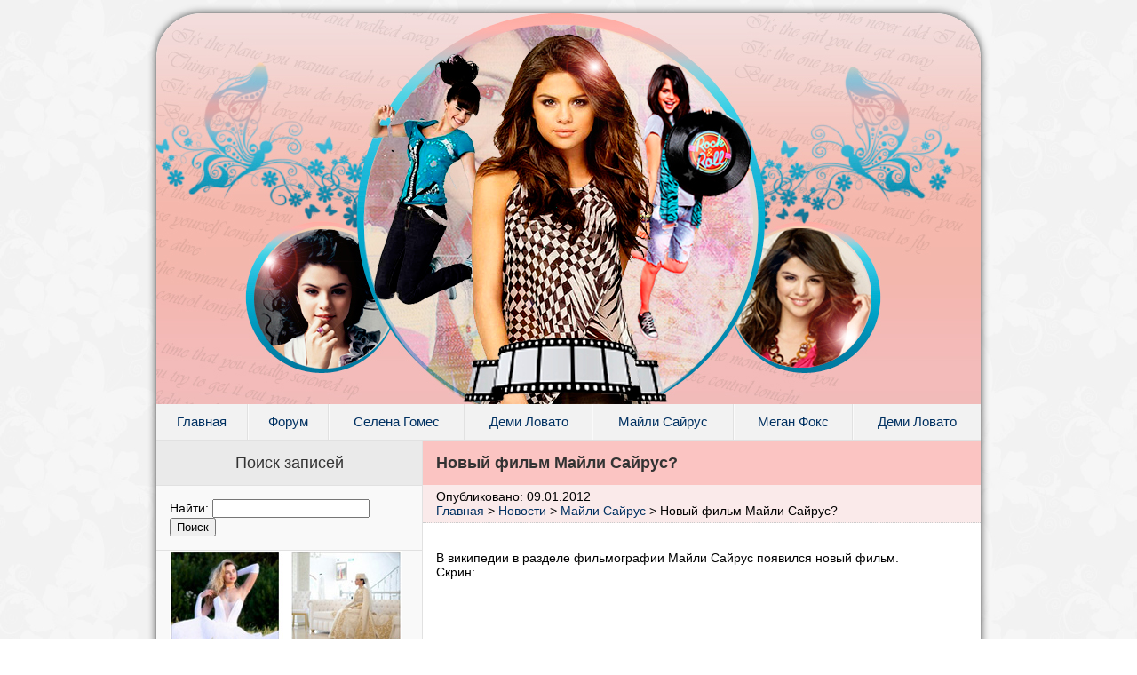

--- FILE ---
content_type: text/html; charset=utf-8
request_url: https://golocy.ru/novyj-film-majli-sajrus/
body_size: 6945
content:
<!DOCTYPE html PUBLIC "-//W3C//DTD XHTML 1.0 Transitional//EN" "http://www.w3.org/TR/xhtml1/DTD/xhtml1-transitional.dtd">
<html xmlns="http://www.w3.org/1999/xhtml">
<head profile="http://gmpg.org/xfn/11">


	<title>Сайт о звёздах: Селена Гомес, Деми Ловато, Майли Сайрус. &raquo; Новый фильм Майли Сайрус?</title>

	<meta http-equiv="Content-Type" content="text/html; charset=UTF-8"/>	
	<meta name="generator" content="WordPress 4.8.14"/> <!-- leave this for stats please -->
	
	<link href="#" rel="stylesheet" type="text/css">
	<link rel="stylesheet" href="/wp-content/themes/gol2/style.css" type="text/css" media="screen"/>
	<link rel="alternate" type="application/rss+xml" title="RSS 2.0" href="/feed/"/>
	<link rel="alternate" type="text/xml" title="RSS .92" href="/feed/rss/"/>
	<link rel="alternate" type="application/atom+xml" title="Atom 0.3" href="/feed/atom/"/>
	<link rel="pingback" href="/xmlrpc.php"/>

		<link rel="archives" title="Ноябрь 2019" href="/2019/11/"/>
	<link rel="archives" title="Май 2019" href="/2019/05/"/>
	<link rel="archives" title="Декабрь 2018" href="/2018/12/"/>
	<link rel="archives" title="Октябрь 2018" href="/2018/10/"/>
	<link rel="archives" title="Ноябрь 2015" href="/2015/11/"/>
	<link rel="archives" title="Сентябрь 2015" href="/2015/09/"/>
	<link rel="archives" title="Август 2015" href="/2015/08/"/>
	<link rel="archives" title="Июль 2015" href="/2015/07/"/>
	<link rel="archives" title="Июнь 2015" href="/2015/06/"/>
	<link rel="archives" title="Май 2015" href="/2015/05/"/>
	<link rel="archives" title="Апрель 2015" href="/2015/04/"/>
	<link rel="archives" title="Март 2015" href="/2015/03/"/>
	<link rel="archives" title="Февраль 2015" href="/2015/02/"/>
	<link rel="archives" title="Январь 2015" href="/2015/01/"/>
	<link rel="archives" title="Декабрь 2014" href="/2014/12/"/>
	<link rel="archives" title="Ноябрь 2014" href="/2014/11/"/>
	<link rel="archives" title="Октябрь 2014" href="/2014/10/"/>
	<link rel="archives" title="Сентябрь 2014" href="/2014/09/"/>
	<link rel="archives" title="Август 2014" href="/2014/08/"/>
	<link rel="archives" title="Июль 2014" href="/2014/07/"/>
	<link rel="archives" title="Июнь 2014" href="/2014/06/"/>
	<link rel="archives" title="Май 2014" href="/2014/05/"/>
	<link rel="archives" title="Апрель 2014" href="/2014/04/"/>
	<link rel="archives" title="Март 2014" href="/2014/03/"/>
	<link rel="archives" title="Февраль 2014" href="/2014/02/"/>
	<link rel="archives" title="Январь 2014" href="/2014/01/"/>
	<link rel="archives" title="Декабрь 2013" href="/2013/12/"/>
	<link rel="archives" title="Ноябрь 2013" href="/2013/11/"/>
	<link rel="archives" title="Октябрь 2013" href="/2013/10/"/>
	<link rel="archives" title="Сентябрь 2013" href="/2013/09/"/>
	<link rel="archives" title="Август 2013" href="/2013/08/"/>
	<link rel="archives" title="Июль 2013" href="/2013/07/"/>
	<link rel="archives" title="Июнь 2013" href="/2013/06/"/>
	<link rel="archives" title="Май 2013" href="/2013/05/"/>
	<link rel="archives" title="Февраль 2013" href="/2013/02/"/>
	<link rel="archives" title="Июль 2012" href="/2012/07/"/>
	<link rel="archives" title="Май 2012" href="/2012/05/"/>
	<link rel="archives" title="Апрель 2012" href="/2012/04/"/>
	<link rel="archives" title="Март 2012" href="/2012/03/"/>
	<link rel="archives" title="Февраль 2012" href="/2012/02/"/>
	<link rel="archives" title="Январь 2012" href="/2012/01/"/>
	<link rel="archives" title="Декабрь 2011" href="/2011/12/"/>
	<link rel="archives" title="Ноябрь 2011" href="/2011/11/"/>
	<link rel="archives" title="Октябрь 2011" href="/2011/10/"/>
		<script type="text/javascript">
<!--
//-->
</script><link rel="dns-prefetch" href="#"/>
<link rel="alternate" type="application/rss+xml" title="Сайт о звёздах: Селена Гомес, Деми Ловато, Майли Сайрус. » Лента комментариев к «Новый фильм Майли Сайрус?»" href="/novyj-film-majli-sajrus/feed/"/>
		<script type="text/javascript">
			window._wpemojiSettings = {"baseUrl":"http:\/\/s.w.org\/images\/core\/emoji\/2.3\/72x72\/","ext":".png","svgUrl":"http:\/\/s.w.org\/images\/core\/emoji\/2.3\/svg\/","svgExt":".svg","source":{"concatemoji":"http:\/\/golocy.ru\/wp-includes\/js\/wp-emoji-release.min.js?ver=4.8.14"}};
			!function(a,b,c){function d(a){var b,c,d,e,f=String.fromCharCode;if(!k||!k.fillText)return!1;switch(k.clearRect(0,0,j.width,j.height),k.textBaseline="top",k.font="600 32px Arial",a){case"flag":return k.fillText(f(55356,56826,55356,56819),0,0),b=j.toDataURL(),k.clearRect(0,0,j.width,j.height),k.fillText(f(55356,56826,8203,55356,56819),0,0),c=j.toDataURL(),b!==c&&(k.clearRect(0,0,j.width,j.height),k.fillText(f(55356,57332,56128,56423,56128,56418,56128,56421,56128,56430,56128,56423,56128,56447),0,0),b=j.toDataURL(),k.clearRect(0,0,j.width,j.height),k.fillText(f(55356,57332,8203,56128,56423,8203,56128,56418,8203,56128,56421,8203,56128,56430,8203,56128,56423,8203,56128,56447),0,0),c=j.toDataURL(),b!==c);case"emoji4":return k.fillText(f(55358,56794,8205,9794,65039),0,0),d=j.toDataURL(),k.clearRect(0,0,j.width,j.height),k.fillText(f(55358,56794,8203,9794,65039),0,0),e=j.toDataURL(),d!==e}return!1}function e(a){var c=b.createElement("script");c.src=a,c.defer=c.type="text/javascript",b.getElementsByTagName("head")[0].appendChild(c)}var f,g,h,i,j=b.createElement("canvas"),k=j.getContext&&j.getContext("2d");for(i=Array("flag","emoji4"),c.supports={everything:!0,everythingExceptFlag:!0},h=0;h<i.length;h++)c.supports[i[h]]=d(i[h]),c.supports.everything=c.supports.everything&&c.supports[i[h]],"flag"!==i[h]&&(c.supports.everythingExceptFlag=c.supports.everythingExceptFlag&&c.supports[i[h]]);c.supports.everythingExceptFlag=c.supports.everythingExceptFlag&&!c.supports.flag,c.DOMReady=!1,c.readyCallback=function(){c.DOMReady=!0},c.supports.everything||(g=function(){c.readyCallback()},b.addEventListener?(b.addEventListener("DOMContentLoaded",g,!1),a.addEventListener("load",g,!1)):(a.attachEvent("onload",g),b.attachEvent("onreadystatechange",function(){"complete"===b.readyState&&c.readyCallback()})),f=c.source||{},f.concatemoji?e(f.concatemoji):f.wpemoji&&f.twemoji&&(e(f.twemoji),e(f.wpemoji)))}(window,document,window._wpemojiSettings);
		</script>
		<style type="text/css">
img.wp-smiley,
img.emoji {
	display: inline !important;
	border: none !important;
	box-shadow: none !important;
	height: 1em !important;
	width: 1em !important;
	margin: 0 .07em !important;
	vertical-align: -0.1em !important;
	background: none !important;
	padding: 0 !important;
}
</style>
<link rel="stylesheet" id="wp-pagenavi-css" href="/wp-content/plugins/wp-pagenavi/pagenavi-css.css?ver=2.70" type="text/css" media="all"/>
<link rel="http://api.w.org/" href="/wp-json/"/>
<link rel="EditURI" type="application/rsd+xml" title="RSD" href="/xmlrpc.php?rsd"/>
<link rel="wlwmanifest" type="application/wlwmanifest+xml" href="/wp-includes/wlwmanifest.xml"/> 
<link rel="prev" title="Перевод статьи из журнала Seventeen" href="/perevod-stati-iz-zhurnala-seventeen/"/>
<link rel="next" title="Деми Ловато, Майли Сайрус, Селена Гомез – хорошие примеры для подражания?" href="/demi-lovato-majli-sajrus-selena-gomez-%e2%80%93-xoroshie-primery-dlya-podrazhaniya/"/>
<meta name="generator" content="WordPress 4.8.14"/>
<link rel="canonical" href="/novyj-film-majli-sajrus/"/>

<link rel="alternate" type="application/json+oembed" href="/wp-json/oembed/1.0/embed?url=http%3A%2F%2Fgolocy.ru%2Fnovyj-film-majli-sajrus%2F"/>
<link rel="alternate" type="text/xml+oembed" href="/wp-json/oembed/1.0/embed?url=http%3A%2F%2Fgolocy.ru%2Fnovyj-film-majli-sajrus%2F&amp;format=xml"/>
<style type="text/css">
	.spoiler { border: 1px #000 dashed; }
	.spoiler legend { padding-right: 5px; background: white;  }
	.spoiler legend input { width: 30px; }
	.spoiler div { margin: 0px; overflow: hidden; height: 0; }
	</style>
		<style type="text/css">.recentcomments a{display:inline !important;padding:0 !important;margin:0 !important;}</style>
			<link rel="shortcut icon" href="/wp-content/themes/gol2/favicon.ico"/>

</head>
<body>
	<div id="wrapper">
		<div id="header">
			<a href="/" id="logo">
				<img id="logo" src="/wp-content/themes/gol2/images/bg32.jpg"/>
			</a>
			<nav class="menu-verxnee-menyu-container"><ul id="top-menu" class="menu"><li id="menu-item-6383" class="menu-item menu-item-type-custom menu-item-object-custom menu-item-home menu-item-6383"><a href="/">Главная</a></li>
<li id="menu-item-6932" class="menu-item menu-item-type-custom menu-item-object-custom menu-item-6932"><a href="#">Форум</a></li>
<li id="menu-item-6933" class="menu-item menu-item-type-taxonomy menu-item-object-category menu-item-6933"><a href="/selena-gomez-novosti/">Селена Гомес</a></li>
<li id="menu-item-6934" class="menu-item menu-item-type-taxonomy menu-item-object-category menu-item-6934"><a href="/novosti/demi-lovato-novosti/">Деми Ловато</a></li>
<li id="menu-item-6935" class="menu-item menu-item-type-taxonomy menu-item-object-category current-post-ancestor current-menu-parent current-post-parent menu-item-6935"><a href="/novosti/majli-sajrus-novosti/">Майли Сайрус</a></li>
<li id="menu-item-6936" class="menu-item menu-item-type-taxonomy menu-item-object-category menu-item-6936"><a href="/novosti/megan-foks/">Меган Фокс</a></li>
<li id="menu-item-6937" class="menu-item menu-item-type-taxonomy menu-item-object-category menu-item-6937"><a href="/muzyka/demi-lovato-muzyka/">Деми Ловато</a></li>
</ul></nav>		</div>
<div id="sidebar">
	



				<div class="wblock"><div class="widgettitle">Поиск записей</div><form role="search" method="get" id="searchform" class="searchform" action="/">
				<div>
					<label class="screen-reader-text" for="s">Найти:</label>
					<input type="text" value="" name="s" id="s"/>
					<input type="submit" id="searchsubmit" value="Поиск"/>
				</div>
			</form></div><div class="wblock">			<div class="textwidget"><a title="самые красивые невесты и платья" href="#" target="_blank"><img class="alignnone" src="/wp-content/uploads/2015/09/nevesti.jpg" alt="" width="262" height="500"/></a></div>
		</div><div class="wblock"><div class="widgettitle">Рубрики</div>		<ul>
			<li class="cat-item cat-item-15"><a href="/selena-gomez-novosti/">Селена Гомес новости</a>
</li>
	<li class="cat-item cat-item-26"><a href="/novosti-kino/">Новости кино</a>
</li>
	<li class="cat-item cat-item-32"><a href="/foto-iz-socialnyx-setej/">Фото из социальных сетей</a>
</li>
	<li class="cat-item cat-item-36"><a href="/rost-i-ves-zvezd/">Рост и вес звезд</a>
</li>
	<li class="cat-item cat-item-35"><a href="/semi-znamenitostej-zheny-muzhja-deti/">Семьи знаменитостей: жены, мужья, дети</a>
</li>
	<li class="cat-item cat-item-37"><a href="/lichnaya-zhizn/">Личная жизнь</a>
</li>
	<li class="cat-item cat-item-38"><a href="/zarubejnie-zvezdy-bez-grima/">Зарубежные звезды без грима</a>
</li>
	<li class="cat-item cat-item-12"><a href="/selena-gomez/">Музыка Селены</a>
</li>
	<li class="cat-item cat-item-9"><a href="/volshebniki-iz-vejverli-plejs/">Волшебники из Вейверли Плейс</a>
</li>
	<li class="cat-item cat-item-19"><a href="/igry/">Игры с Селеной</a>
</li>
	<li class="cat-item cat-item-14"><a href="/novosti/">Новости</a>
<ul class="children">
	<li class="cat-item cat-item-16"><a href="/novosti/majli-sajrus-novosti/">Майли Сайрус</a>
</li>
	<li class="cat-item cat-item-17"><a href="/novosti/demi-lovato-novosti/">Деми Ловато</a>
</li>
	<li class="cat-item cat-item-28"><a href="/novosti/justin-bieber/">Джастин Бибер</a>
</li>
	<li class="cat-item cat-item-29"><a href="/novosti/megan-foks/">Меган Фокс</a>
</li>
	<li class="cat-item cat-item-30"><a href="/novosti/nyusha/">Нюша</a>
</li>
</ul>
</li>
	<li class="cat-item cat-item-6"><a href="/video/">Видео</a>
<ul class="children">
	<li class="cat-item cat-item-8"><a href="/video/xanna-montana/">Ханна Монтана</a>
</li>
	<li class="cat-item cat-item-10"><a href="/video/dajte-sanni-shans/">Дайте Санни шанс</a>
</li>
</ul>
</li>
	<li class="cat-item cat-item-7"><a href="/muzyka/">Музыка</a>
<ul class="children">
	<li class="cat-item cat-item-11"><a href="/muzyka/majli-sajrus-muzyka/">Майли Сайрус</a>
</li>
	<li class="cat-item cat-item-13"><a href="/muzyka/demi-lovato-muzyka/">Деми Ловато</a>
</li>
</ul>
</li>
	<li class="cat-item cat-item-1"><a href="/%d0%b1%d0%b5%d0%b7-%d1%80%d1%83%d0%b1%d1%80%d0%b8%d0%ba%d0%b8/">Без рубрики</a>
</li>
		</ul>
		</div><div class="wblock">			<div class="textwidget"><noindex><a href="/alkogol-i-zhenshhiny/"><img class="alignnone" src="/wp-content/uploads/2014/bv.jpg" alt="" width="262" height="500"/></a></noindex></div>
		</div><div class="wblock"><div class="widgettitle">Свежие комментарии</div><ul id="recentcomments"><li class="recentcomments"><span class="comment-author-link">Анастасия</span> к записи <a href="/fotografii-seleny-dlya-osenne-zimnej-kollekcii-adidas-neo/#comment-35302">Фотографии Селены для осенне-зимней коллекции Adidas NEO</a></li><li class="recentcomments"><span class="comment-author-link">Ubuntu VPS</span> к записи <a href="/chto-takoe-shellak-i-kakovy-ego-preimushhestva/#comment-25125">Что такое шеллак и каковы его преимущества?</a></li><li class="recentcomments"><span class="comment-author-link">Chupacabra</span> к записи <a href="/pochemu-v-gollivude-ne-lyubyat-zvezd/#comment-25113">Почему в Голливуде не любят звезд</a></li><li class="recentcomments"><span class="comment-author-link">гуля</span> к записи <a href="/danila-kozlovskij-lichnaja-zhizn/#comment-25105">Данила Козловский личная жизнь</a></li><li class="recentcomments"><span class="comment-author-link">Рукожоп</span> к записи <a href="/volshebniki-iz-vejverli-plejs-v-kino-smotret-onlajn/#comment-25046">Волшебники из Вэйверли Плэйс в кино смотреть онлайн</a></li></ul></div>
		</div>



<div id="content">

			<div class="post" id="post-2146">
			<h1> Новый фильм Майли Сайрус? </h1>

			<div class="postmetadata">

				<p> Опубликовано: 09.01.2012 </p>

				<!-- Breadcrumb NavXT 5.1.1 -->
<a title="Go to Сайт о звёздах: Селена Гомес, Деми Ловато, Майли Сайрус.." href="/" class="home">Главная</a> &gt; <a title="Go to the Новости category archives." href="/novosti/" class="taxonomy category">Новости</a> &gt; <a title="Go to the Майли Сайрус category archives." href="/novosti/majli-sajrus-novosti/" class="taxonomy category">Майли Сайрус</a> &gt; Новый фильм Майли Сайрус?

			</div> 
<noindex>

<script type="text/javascript">
    </script></br></noindex>
		<div class="entry">
				<p style="text-align: left;">В википедии в разделе фильмографии Майли Сайрус появился новый фильм.<br/>
Скрин:<br/>
<img class="aligncenter" title="Скрин" src="http://s59.radikal.ru/i165/1201/ed/08fe535c21ba.jpg" alt="" width="576" height="89"/><br/>
Фильм выдет в 2012 году, в нем Майли будет исполнять роль Кэтти Харрисон. Надеюсь это правда 🙂</p>
<p style="text-align: left;">Фантастический сериал с Майли Сайрус, а именно Ханна Монтана 3 сезон вы найдете <a href="/xanna-montana-3-sezon/">здесь</a>.</p>
 

							
			</div>
				
			<div class="sample-posts">

				<h4>Читайте также:</h4>
				<ul>							<li><a href="/paparacci-zametili-sajrus-naryazhennuyu-v-kostyum-edinoroga/" rel="bookmark" title="Папарацци заметили Сайрус, наряженную в костюм единорога">Папарацци заметили Сайрус, наряженную в костюм единорога</a></li>
														<li><a href="/na-oblozhke-elle-girl-prevosxodnaya-majli-sajrus/" rel="bookmark" title="На обложке «Elle Girl» превосходная Майли Сайрус">На обложке &#171;Elle Girl&#187; превосходная Майли Сайрус</a></li>
														<li><a href="/majli-sajrus-i-farrell-uilyams-come-get-it-bae/" rel="bookmark" title="Майли Сайрус и Фаррелл Уильямс — Come Get It Bae">Майли Сайрус и Фаррелл Уильямс &#8212; Come Get It Bae</a></li>
														<li><a href="/slova-lorde-ya-vosxishhayus-majli-sajrus/" rel="bookmark" title="Слова Lorde: «Я восхищаюсь Майли Сайрус»">Слова Lorde: &#171;Я восхищаюсь Майли Сайрус&#187;</a></li>
														<li><a href="/maili-sairus-novaya/" rel="bookmark" title="Майли Сайрус — новая прическа бесспорно лучше чем старая">Майли Сайрус &#8212; новая прическа бесспорно лучше чем старая</a></li>
							</ul>			</div>

			<div class="social">
				<script type="text/javascript" src="https://vk.com/js/api/openapi.js?111"></script>

				<script type="text/javascript">
					VK.init({apiId: 4313514, onlyWidgets: true});
				</script>

				<div class="sbtns">
					<script type="text/javascript" src="https://yandex.st/share/share.js" charset="utf-8"></script>
					<div class="yashare-auto-init" data-yasharel10n="ru" data-yasharequickservices="vkontakte,facebook,twitter,odnoklassniki,moimir" data-yasharetheme="counter"></div>
				</div>

				<!-- Put this div tag to the place, where the Like block will be -->
				<div class="vk-like">
					<div id="vk_like"></div>
					<script type="text/javascript">
						VK.Widgets.Like("vk_like", {type: "button", height: 24});
					</script>
				</div>
			</div>

			<div class="comments-template"> 
				
<!-- You can start editing here. -->

	
			

	 


<div id="respond">

<span style="font-weight: bold;">Оставить комментарий</span>

<div class="cancel-comment-reply">
	<small><a rel="nofollow" id="cancel-comment-reply-link" href="/novyj-film-majli-sajrus/#respond" style="display:none;">Нажмите, чтобы отменить ответ.</a></small>
</div>


<form action="/wp-comments-post.php" method="post" id="commentform">


<p><input type="text" name="author" id="author" value="" size="22" tabindex="1" aria-required="true"/>
<label for="author"><small>Имя (обязательно)</small></label></p>

<p><input type="text" name="email" id="email" value="" size="22" tabindex="2" aria-required="true"/>
<label for="email"><small>Почта (не публикуется) (обязательно)</small></label></p>




<p><textarea name="comment" id="comment" cols="100%" rows="10" tabindex="4"></textarea></p>

<p><input name="submit" type="submit" id="submit" tabindex="5" value="Отправить!"/>
<input type="hidden" name="comment_post_ID" value="2146" id="comment_post_ID"/>
<input type="hidden" name="comment_parent" id="comment_parent" value="0"/>
</p>
<p style="display: none;"><input type="hidden" id="akismet_comment_nonce" name="akismet_comment_nonce" value="d4127b8e13"/></p><p style="display: none;"><input type="hidden" id="ak_js" name="ak_js" value="44"/></p>
</form>
</div>


 
			</div>
		</div>	
	
</div>
<div id="footer">	
		&#169; 
		
		<a href="/razmeshhenie-reklamy-na-sajte" title="Размещение рекламы на сайте">Размещение рекламы на сайте</a>
		 | 
				<div id="schet">
		<noindex>
		</noindex>
	</div>
			<script type="text/javascript">
	function tiny_spoiler( id )
	{
		if ( document.getElementById( id ).style.height == 'auto' )
		{
			document.getElementById( id ).style.height = 0;
			document.getElementById( id ).style.padding = 0;
			document.getElementById( id + '_button' ).value = '+';
		}
		else
		{
			document.getElementById( id ).style.height = 'auto';
			document.getElementById( id ).style.padding = '10px';
			document.getElementById( id + '_button' ).value = '-';
		}
	}
	</script><script type="text/javascript" src="/wp-content/plugins/akismet/_inc/form.js?ver=3.0.4"></script>
<script type="text/javascript" src="/wp-includes/js/wp-embed.min.js?ver=4.8.14"></script>
	</div>
	<div class="clear"></div>
</div>
<!-- Yandex.Metrika counter -->
<script type="text/javascript" >
   (function(m,e,t,r,i,k,a){m[i]=m[i]||function(){(m[i].a=m[i].a||[]).push(arguments)};
   m[i].l=1*new Date();
   for (var j = 0; j < document.scripts.length; j++) {if (document.scripts[j].src === r) { return; }}
   k=e.createElement(t),a=e.getElementsByTagName(t)[0],k.async=1,k.src=r,a.parentNode.insertBefore(k,a)})
   (window, document, "script", "https://mc.yandex.ru/metrika/tag.js", "ym");

   ym(96460877, "init", {
        clickmap:true,
        trackLinks:true,
        accurateTrackBounce:true
   });
</script>
<noscript><div><img src="https://mc.yandex.ru/watch/96460877" style="position:absolute; left:-9999px;" alt="" /></div></noscript>
<!-- /Yandex.Metrika counter --><script defer src="https://static.cloudflareinsights.com/beacon.min.js/vcd15cbe7772f49c399c6a5babf22c1241717689176015" integrity="sha512-ZpsOmlRQV6y907TI0dKBHq9Md29nnaEIPlkf84rnaERnq6zvWvPUqr2ft8M1aS28oN72PdrCzSjY4U6VaAw1EQ==" data-cf-beacon='{"version":"2024.11.0","token":"324d8cf1cc7644ac92bdb561ed1e8de2","r":1,"server_timing":{"name":{"cfCacheStatus":true,"cfEdge":true,"cfExtPri":true,"cfL4":true,"cfOrigin":true,"cfSpeedBrain":true},"location_startswith":null}}' crossorigin="anonymous"></script>
</body>
</html>

--- FILE ---
content_type: text/html; charset=utf-8
request_url: https://golocy.ru/novyj-film-majli-sajrus/
body_size: 6431
content:
<!DOCTYPE html PUBLIC "-//W3C//DTD XHTML 1.0 Transitional//EN" "http://www.w3.org/TR/xhtml1/DTD/xhtml1-transitional.dtd">
<html xmlns="http://www.w3.org/1999/xhtml">
<head profile="http://gmpg.org/xfn/11">


	<title>Сайт о звёздах: Селена Гомес, Деми Ловато, Майли Сайрус. &raquo; Новый фильм Майли Сайрус?</title>

	<meta http-equiv="Content-Type" content="text/html; charset=UTF-8"/>	
	<meta name="generator" content="WordPress 4.8.14"/> <!-- leave this for stats please -->
	
	<link href="#" rel="stylesheet" type="text/css">
	<link rel="stylesheet" href="/wp-content/themes/gol2/style.css" type="text/css" media="screen"/>
	<link rel="alternate" type="application/rss+xml" title="RSS 2.0" href="/feed/"/>
	<link rel="alternate" type="text/xml" title="RSS .92" href="/feed/rss/"/>
	<link rel="alternate" type="application/atom+xml" title="Atom 0.3" href="/feed/atom/"/>
	<link rel="pingback" href="/xmlrpc.php"/>

		<link rel="archives" title="Ноябрь 2019" href="/2019/11/"/>
	<link rel="archives" title="Май 2019" href="/2019/05/"/>
	<link rel="archives" title="Декабрь 2018" href="/2018/12/"/>
	<link rel="archives" title="Октябрь 2018" href="/2018/10/"/>
	<link rel="archives" title="Ноябрь 2015" href="/2015/11/"/>
	<link rel="archives" title="Сентябрь 2015" href="/2015/09/"/>
	<link rel="archives" title="Август 2015" href="/2015/08/"/>
	<link rel="archives" title="Июль 2015" href="/2015/07/"/>
	<link rel="archives" title="Июнь 2015" href="/2015/06/"/>
	<link rel="archives" title="Май 2015" href="/2015/05/"/>
	<link rel="archives" title="Апрель 2015" href="/2015/04/"/>
	<link rel="archives" title="Март 2015" href="/2015/03/"/>
	<link rel="archives" title="Февраль 2015" href="/2015/02/"/>
	<link rel="archives" title="Январь 2015" href="/2015/01/"/>
	<link rel="archives" title="Декабрь 2014" href="/2014/12/"/>
	<link rel="archives" title="Ноябрь 2014" href="/2014/11/"/>
	<link rel="archives" title="Октябрь 2014" href="/2014/10/"/>
	<link rel="archives" title="Сентябрь 2014" href="/2014/09/"/>
	<link rel="archives" title="Август 2014" href="/2014/08/"/>
	<link rel="archives" title="Июль 2014" href="/2014/07/"/>
	<link rel="archives" title="Июнь 2014" href="/2014/06/"/>
	<link rel="archives" title="Май 2014" href="/2014/05/"/>
	<link rel="archives" title="Апрель 2014" href="/2014/04/"/>
	<link rel="archives" title="Март 2014" href="/2014/03/"/>
	<link rel="archives" title="Февраль 2014" href="/2014/02/"/>
	<link rel="archives" title="Январь 2014" href="/2014/01/"/>
	<link rel="archives" title="Декабрь 2013" href="/2013/12/"/>
	<link rel="archives" title="Ноябрь 2013" href="/2013/11/"/>
	<link rel="archives" title="Октябрь 2013" href="/2013/10/"/>
	<link rel="archives" title="Сентябрь 2013" href="/2013/09/"/>
	<link rel="archives" title="Август 2013" href="/2013/08/"/>
	<link rel="archives" title="Июль 2013" href="/2013/07/"/>
	<link rel="archives" title="Июнь 2013" href="/2013/06/"/>
	<link rel="archives" title="Май 2013" href="/2013/05/"/>
	<link rel="archives" title="Февраль 2013" href="/2013/02/"/>
	<link rel="archives" title="Июль 2012" href="/2012/07/"/>
	<link rel="archives" title="Май 2012" href="/2012/05/"/>
	<link rel="archives" title="Апрель 2012" href="/2012/04/"/>
	<link rel="archives" title="Март 2012" href="/2012/03/"/>
	<link rel="archives" title="Февраль 2012" href="/2012/02/"/>
	<link rel="archives" title="Январь 2012" href="/2012/01/"/>
	<link rel="archives" title="Декабрь 2011" href="/2011/12/"/>
	<link rel="archives" title="Ноябрь 2011" href="/2011/11/"/>
	<link rel="archives" title="Октябрь 2011" href="/2011/10/"/>
		<script type="text/javascript">
<!--
//-->
</script><link rel="dns-prefetch" href="#"/>
<link rel="alternate" type="application/rss+xml" title="Сайт о звёздах: Селена Гомес, Деми Ловато, Майли Сайрус. » Лента комментариев к «Новый фильм Майли Сайрус?»" href="/novyj-film-majli-sajrus/feed/"/>
		<script type="text/javascript">
			window._wpemojiSettings = {"baseUrl":"http:\/\/s.w.org\/images\/core\/emoji\/2.3\/72x72\/","ext":".png","svgUrl":"http:\/\/s.w.org\/images\/core\/emoji\/2.3\/svg\/","svgExt":".svg","source":{"concatemoji":"http:\/\/golocy.ru\/wp-includes\/js\/wp-emoji-release.min.js?ver=4.8.14"}};
			!function(a,b,c){function d(a){var b,c,d,e,f=String.fromCharCode;if(!k||!k.fillText)return!1;switch(k.clearRect(0,0,j.width,j.height),k.textBaseline="top",k.font="600 32px Arial",a){case"flag":return k.fillText(f(55356,56826,55356,56819),0,0),b=j.toDataURL(),k.clearRect(0,0,j.width,j.height),k.fillText(f(55356,56826,8203,55356,56819),0,0),c=j.toDataURL(),b!==c&&(k.clearRect(0,0,j.width,j.height),k.fillText(f(55356,57332,56128,56423,56128,56418,56128,56421,56128,56430,56128,56423,56128,56447),0,0),b=j.toDataURL(),k.clearRect(0,0,j.width,j.height),k.fillText(f(55356,57332,8203,56128,56423,8203,56128,56418,8203,56128,56421,8203,56128,56430,8203,56128,56423,8203,56128,56447),0,0),c=j.toDataURL(),b!==c);case"emoji4":return k.fillText(f(55358,56794,8205,9794,65039),0,0),d=j.toDataURL(),k.clearRect(0,0,j.width,j.height),k.fillText(f(55358,56794,8203,9794,65039),0,0),e=j.toDataURL(),d!==e}return!1}function e(a){var c=b.createElement("script");c.src=a,c.defer=c.type="text/javascript",b.getElementsByTagName("head")[0].appendChild(c)}var f,g,h,i,j=b.createElement("canvas"),k=j.getContext&&j.getContext("2d");for(i=Array("flag","emoji4"),c.supports={everything:!0,everythingExceptFlag:!0},h=0;h<i.length;h++)c.supports[i[h]]=d(i[h]),c.supports.everything=c.supports.everything&&c.supports[i[h]],"flag"!==i[h]&&(c.supports.everythingExceptFlag=c.supports.everythingExceptFlag&&c.supports[i[h]]);c.supports.everythingExceptFlag=c.supports.everythingExceptFlag&&!c.supports.flag,c.DOMReady=!1,c.readyCallback=function(){c.DOMReady=!0},c.supports.everything||(g=function(){c.readyCallback()},b.addEventListener?(b.addEventListener("DOMContentLoaded",g,!1),a.addEventListener("load",g,!1)):(a.attachEvent("onload",g),b.attachEvent("onreadystatechange",function(){"complete"===b.readyState&&c.readyCallback()})),f=c.source||{},f.concatemoji?e(f.concatemoji):f.wpemoji&&f.twemoji&&(e(f.twemoji),e(f.wpemoji)))}(window,document,window._wpemojiSettings);
		</script>
		<style type="text/css">
img.wp-smiley,
img.emoji {
	display: inline !important;
	border: none !important;
	box-shadow: none !important;
	height: 1em !important;
	width: 1em !important;
	margin: 0 .07em !important;
	vertical-align: -0.1em !important;
	background: none !important;
	padding: 0 !important;
}
</style>
<link rel="stylesheet" id="wp-pagenavi-css" href="/wp-content/plugins/wp-pagenavi/pagenavi-css.css?ver=2.70" type="text/css" media="all"/>
<link rel="http://api.w.org/" href="/wp-json/"/>
<link rel="EditURI" type="application/rsd+xml" title="RSD" href="/xmlrpc.php?rsd"/>
<link rel="wlwmanifest" type="application/wlwmanifest+xml" href="/wp-includes/wlwmanifest.xml"/> 
<link rel="prev" title="Перевод статьи из журнала Seventeen" href="/perevod-stati-iz-zhurnala-seventeen/"/>
<link rel="next" title="Деми Ловато, Майли Сайрус, Селена Гомез – хорошие примеры для подражания?" href="/demi-lovato-majli-sajrus-selena-gomez-%e2%80%93-xoroshie-primery-dlya-podrazhaniya/"/>
<meta name="generator" content="WordPress 4.8.14"/>
<link rel="canonical" href="/novyj-film-majli-sajrus/"/>

<link rel="alternate" type="application/json+oembed" href="/wp-json/oembed/1.0/embed?url=http%3A%2F%2Fgolocy.ru%2Fnovyj-film-majli-sajrus%2F"/>
<link rel="alternate" type="text/xml+oembed" href="/wp-json/oembed/1.0/embed?url=http%3A%2F%2Fgolocy.ru%2Fnovyj-film-majli-sajrus%2F&amp;format=xml"/>
<style type="text/css">
	.spoiler { border: 1px #000 dashed; }
	.spoiler legend { padding-right: 5px; background: white;  }
	.spoiler legend input { width: 30px; }
	.spoiler div { margin: 0px; overflow: hidden; height: 0; }
	</style>
		<style type="text/css">.recentcomments a{display:inline !important;padding:0 !important;margin:0 !important;}</style>
			<link rel="shortcut icon" href="/wp-content/themes/gol2/favicon.ico"/>

</head>
<body>
	<div id="wrapper">
		<div id="header">
			<a href="/" id="logo">
				<img id="logo" src="/wp-content/themes/gol2/images/bg32.jpg"/>
			</a>
			<nav class="menu-verxnee-menyu-container"><ul id="top-menu" class="menu"><li id="menu-item-6383" class="menu-item menu-item-type-custom menu-item-object-custom menu-item-home menu-item-6383"><a href="/">Главная</a></li>
<li id="menu-item-6932" class="menu-item menu-item-type-custom menu-item-object-custom menu-item-6932"><a href="#">Форум</a></li>
<li id="menu-item-6933" class="menu-item menu-item-type-taxonomy menu-item-object-category menu-item-6933"><a href="/selena-gomez-novosti/">Селена Гомес</a></li>
<li id="menu-item-6934" class="menu-item menu-item-type-taxonomy menu-item-object-category menu-item-6934"><a href="/novosti/demi-lovato-novosti/">Деми Ловато</a></li>
<li id="menu-item-6935" class="menu-item menu-item-type-taxonomy menu-item-object-category current-post-ancestor current-menu-parent current-post-parent menu-item-6935"><a href="/novosti/majli-sajrus-novosti/">Майли Сайрус</a></li>
<li id="menu-item-6936" class="menu-item menu-item-type-taxonomy menu-item-object-category menu-item-6936"><a href="/novosti/megan-foks/">Меган Фокс</a></li>
<li id="menu-item-6937" class="menu-item menu-item-type-taxonomy menu-item-object-category menu-item-6937"><a href="/muzyka/demi-lovato-muzyka/">Деми Ловато</a></li>
</ul></nav>		</div>
<div id="sidebar">
	



				<div class="wblock"><div class="widgettitle">Поиск записей</div><form role="search" method="get" id="searchform" class="searchform" action="/">
				<div>
					<label class="screen-reader-text" for="s">Найти:</label>
					<input type="text" value="" name="s" id="s"/>
					<input type="submit" id="searchsubmit" value="Поиск"/>
				</div>
			</form></div><div class="wblock">			<div class="textwidget"><a title="самые красивые невесты и платья" href="#" target="_blank"><img class="alignnone" src="/wp-content/uploads/2015/09/nevesti.jpg" alt="" width="262" height="500"/></a></div>
		</div><div class="wblock"><div class="widgettitle">Рубрики</div>		<ul>
			<li class="cat-item cat-item-15"><a href="/selena-gomez-novosti/">Селена Гомес новости</a>
</li>
	<li class="cat-item cat-item-26"><a href="/novosti-kino/">Новости кино</a>
</li>
	<li class="cat-item cat-item-32"><a href="/foto-iz-socialnyx-setej/">Фото из социальных сетей</a>
</li>
	<li class="cat-item cat-item-36"><a href="/rost-i-ves-zvezd/">Рост и вес звезд</a>
</li>
	<li class="cat-item cat-item-35"><a href="/semi-znamenitostej-zheny-muzhja-deti/">Семьи знаменитостей: жены, мужья, дети</a>
</li>
	<li class="cat-item cat-item-37"><a href="/lichnaya-zhizn/">Личная жизнь</a>
</li>
	<li class="cat-item cat-item-38"><a href="/zarubejnie-zvezdy-bez-grima/">Зарубежные звезды без грима</a>
</li>
	<li class="cat-item cat-item-12"><a href="/selena-gomez/">Музыка Селены</a>
</li>
	<li class="cat-item cat-item-9"><a href="/volshebniki-iz-vejverli-plejs/">Волшебники из Вейверли Плейс</a>
</li>
	<li class="cat-item cat-item-19"><a href="/igry/">Игры с Селеной</a>
</li>
	<li class="cat-item cat-item-14"><a href="/novosti/">Новости</a>
<ul class="children">
	<li class="cat-item cat-item-16"><a href="/novosti/majli-sajrus-novosti/">Майли Сайрус</a>
</li>
	<li class="cat-item cat-item-17"><a href="/novosti/demi-lovato-novosti/">Деми Ловато</a>
</li>
	<li class="cat-item cat-item-28"><a href="/novosti/justin-bieber/">Джастин Бибер</a>
</li>
	<li class="cat-item cat-item-29"><a href="/novosti/megan-foks/">Меган Фокс</a>
</li>
	<li class="cat-item cat-item-30"><a href="/novosti/nyusha/">Нюша</a>
</li>
</ul>
</li>
	<li class="cat-item cat-item-6"><a href="/video/">Видео</a>
<ul class="children">
	<li class="cat-item cat-item-8"><a href="/video/xanna-montana/">Ханна Монтана</a>
</li>
	<li class="cat-item cat-item-10"><a href="/video/dajte-sanni-shans/">Дайте Санни шанс</a>
</li>
</ul>
</li>
	<li class="cat-item cat-item-7"><a href="/muzyka/">Музыка</a>
<ul class="children">
	<li class="cat-item cat-item-11"><a href="/muzyka/majli-sajrus-muzyka/">Майли Сайрус</a>
</li>
	<li class="cat-item cat-item-13"><a href="/muzyka/demi-lovato-muzyka/">Деми Ловато</a>
</li>
</ul>
</li>
	<li class="cat-item cat-item-1"><a href="/%d0%b1%d0%b5%d0%b7-%d1%80%d1%83%d0%b1%d1%80%d0%b8%d0%ba%d0%b8/">Без рубрики</a>
</li>
		</ul>
		</div><div class="wblock">			<div class="textwidget"><noindex><a href="/alkogol-i-zhenshhiny/"><img class="alignnone" src="/wp-content/uploads/2014/bv.jpg" alt="" width="262" height="500"/></a></noindex></div>
		</div><div class="wblock"><div class="widgettitle">Свежие комментарии</div><ul id="recentcomments"><li class="recentcomments"><span class="comment-author-link">Анастасия</span> к записи <a href="/fotografii-seleny-dlya-osenne-zimnej-kollekcii-adidas-neo/#comment-35302">Фотографии Селены для осенне-зимней коллекции Adidas NEO</a></li><li class="recentcomments"><span class="comment-author-link">Ubuntu VPS</span> к записи <a href="/chto-takoe-shellak-i-kakovy-ego-preimushhestva/#comment-25125">Что такое шеллак и каковы его преимущества?</a></li><li class="recentcomments"><span class="comment-author-link">Chupacabra</span> к записи <a href="/pochemu-v-gollivude-ne-lyubyat-zvezd/#comment-25113">Почему в Голливуде не любят звезд</a></li><li class="recentcomments"><span class="comment-author-link">гуля</span> к записи <a href="/danila-kozlovskij-lichnaja-zhizn/#comment-25105">Данила Козловский личная жизнь</a></li><li class="recentcomments"><span class="comment-author-link">Рукожоп</span> к записи <a href="/volshebniki-iz-vejverli-plejs-v-kino-smotret-onlajn/#comment-25046">Волшебники из Вэйверли Плэйс в кино смотреть онлайн</a></li></ul></div>
		</div>



<div id="content">

			<div class="post" id="post-2146">
			<h1> Новый фильм Майли Сайрус? </h1>

			<div class="postmetadata">

				<p> Опубликовано: 09.01.2012 </p>

				<!-- Breadcrumb NavXT 5.1.1 -->
<a title="Go to Сайт о звёздах: Селена Гомес, Деми Ловато, Майли Сайрус.." href="/" class="home">Главная</a> &gt; <a title="Go to the Новости category archives." href="/novosti/" class="taxonomy category">Новости</a> &gt; <a title="Go to the Майли Сайрус category archives." href="/novosti/majli-sajrus-novosti/" class="taxonomy category">Майли Сайрус</a> &gt; Новый фильм Майли Сайрус?

			</div> 
<noindex>

<script type="text/javascript">
    </script></br></noindex>
		<div class="entry">
				<p style="text-align: left;">В википедии в разделе фильмографии Майли Сайрус появился новый фильм.<br/>
Скрин:<br/>
<img class="aligncenter" title="Скрин" src="http://s59.radikal.ru/i165/1201/ed/08fe535c21ba.jpg" alt="" width="576" height="89"/><br/>
Фильм выдет в 2012 году, в нем Майли будет исполнять роль Кэтти Харрисон. Надеюсь это правда 🙂</p>
<p style="text-align: left;">Фантастический сериал с Майли Сайрус, а именно Ханна Монтана 3 сезон вы найдете <a href="/xanna-montana-3-sezon/">здесь</a>.</p>
 

							
			</div>
				
			<div class="sample-posts">

				<h4>Читайте также:</h4>
				<ul>							<li><a href="/paparacci-zametili-sajrus-naryazhennuyu-v-kostyum-edinoroga/" rel="bookmark" title="Папарацци заметили Сайрус, наряженную в костюм единорога">Папарацци заметили Сайрус, наряженную в костюм единорога</a></li>
														<li><a href="/na-oblozhke-elle-girl-prevosxodnaya-majli-sajrus/" rel="bookmark" title="На обложке «Elle Girl» превосходная Майли Сайрус">На обложке &#171;Elle Girl&#187; превосходная Майли Сайрус</a></li>
														<li><a href="/majli-sajrus-i-farrell-uilyams-come-get-it-bae/" rel="bookmark" title="Майли Сайрус и Фаррелл Уильямс — Come Get It Bae">Майли Сайрус и Фаррелл Уильямс &#8212; Come Get It Bae</a></li>
														<li><a href="/slova-lorde-ya-vosxishhayus-majli-sajrus/" rel="bookmark" title="Слова Lorde: «Я восхищаюсь Майли Сайрус»">Слова Lorde: &#171;Я восхищаюсь Майли Сайрус&#187;</a></li>
														<li><a href="/maili-sairus-novaya/" rel="bookmark" title="Майли Сайрус — новая прическа бесспорно лучше чем старая">Майли Сайрус &#8212; новая прическа бесспорно лучше чем старая</a></li>
							</ul>			</div>

			<div class="social">
				<script type="text/javascript" src="https://vk.com/js/api/openapi.js?111"></script>

				<script type="text/javascript">
					VK.init({apiId: 4313514, onlyWidgets: true});
				</script>

				<div class="sbtns">
					<script type="text/javascript" src="https://yandex.st/share/share.js" charset="utf-8"></script>
					<div class="yashare-auto-init" data-yasharel10n="ru" data-yasharequickservices="vkontakte,facebook,twitter,odnoklassniki,moimir" data-yasharetheme="counter"></div>
				</div>

				<!-- Put this div tag to the place, where the Like block will be -->
				<div class="vk-like">
					<div id="vk_like"></div>
					<script type="text/javascript">
						VK.Widgets.Like("vk_like", {type: "button", height: 24});
					</script>
				</div>
			</div>

			<div class="comments-template"> 
				
<!-- You can start editing here. -->

	
			

	 


<div id="respond">

<span style="font-weight: bold;">Оставить комментарий</span>

<div class="cancel-comment-reply">
	<small><a rel="nofollow" id="cancel-comment-reply-link" href="/novyj-film-majli-sajrus/#respond" style="display:none;">Нажмите, чтобы отменить ответ.</a></small>
</div>


<form action="/wp-comments-post.php" method="post" id="commentform">


<p><input type="text" name="author" id="author" value="" size="22" tabindex="1" aria-required="true"/>
<label for="author"><small>Имя (обязательно)</small></label></p>

<p><input type="text" name="email" id="email" value="" size="22" tabindex="2" aria-required="true"/>
<label for="email"><small>Почта (не публикуется) (обязательно)</small></label></p>




<p><textarea name="comment" id="comment" cols="100%" rows="10" tabindex="4"></textarea></p>

<p><input name="submit" type="submit" id="submit" tabindex="5" value="Отправить!"/>
<input type="hidden" name="comment_post_ID" value="2146" id="comment_post_ID"/>
<input type="hidden" name="comment_parent" id="comment_parent" value="0"/>
</p>
<p style="display: none;"><input type="hidden" id="akismet_comment_nonce" name="akismet_comment_nonce" value="d4127b8e13"/></p><p style="display: none;"><input type="hidden" id="ak_js" name="ak_js" value="44"/></p>
</form>
</div>


 
			</div>
		</div>	
	
</div>
<div id="footer">	
		&#169; 
		
		<a href="/razmeshhenie-reklamy-na-sajte" title="Размещение рекламы на сайте">Размещение рекламы на сайте</a>
		 | 
				<div id="schet">
		<noindex>
		</noindex>
	</div>
			<script type="text/javascript">
	function tiny_spoiler( id )
	{
		if ( document.getElementById( id ).style.height == 'auto' )
		{
			document.getElementById( id ).style.height = 0;
			document.getElementById( id ).style.padding = 0;
			document.getElementById( id + '_button' ).value = '+';
		}
		else
		{
			document.getElementById( id ).style.height = 'auto';
			document.getElementById( id ).style.padding = '10px';
			document.getElementById( id + '_button' ).value = '-';
		}
	}
	</script><script type="text/javascript" src="/wp-content/plugins/akismet/_inc/form.js?ver=3.0.4"></script>
<script type="text/javascript" src="/wp-includes/js/wp-embed.min.js?ver=4.8.14"></script>
	</div>
	<div class="clear"></div>
</div>
<!-- Yandex.Metrika counter -->
<script type="text/javascript" >
   (function(m,e,t,r,i,k,a){m[i]=m[i]||function(){(m[i].a=m[i].a||[]).push(arguments)};
   m[i].l=1*new Date();
   for (var j = 0; j < document.scripts.length; j++) {if (document.scripts[j].src === r) { return; }}
   k=e.createElement(t),a=e.getElementsByTagName(t)[0],k.async=1,k.src=r,a.parentNode.insertBefore(k,a)})
   (window, document, "script", "https://mc.yandex.ru/metrika/tag.js", "ym");

   ym(96460877, "init", {
        clickmap:true,
        trackLinks:true,
        accurateTrackBounce:true
   });
</script>
<noscript><div><img src="https://mc.yandex.ru/watch/96460877" style="position:absolute; left:-9999px;" alt="" /></div></noscript>
<!-- /Yandex.Metrika counter --></body>
</html>